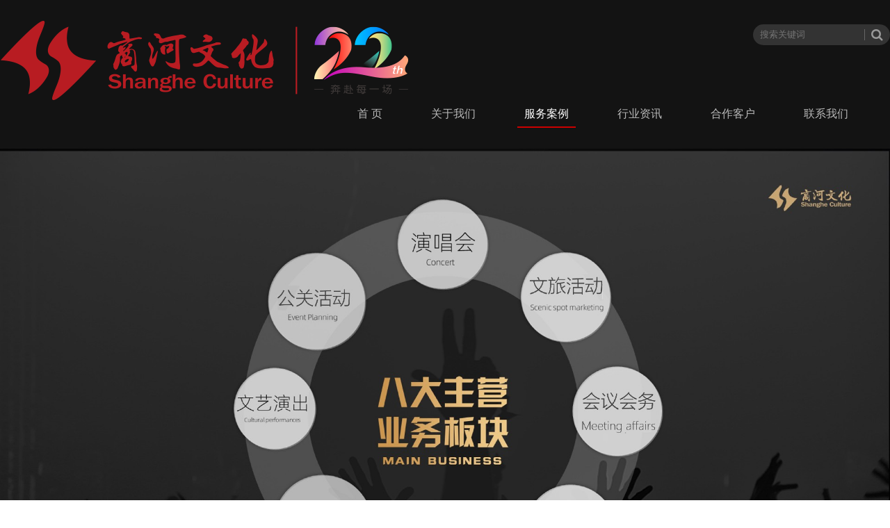

--- FILE ---
content_type: text/html;charset=utf-8
request_url: http://hnshanghe.com.cn/?list_3/106.html
body_size: 2349
content:
<!DOCTYPE html PUBLIC "-//W3C//DTD XHTML 1.0 Transitional//EN" "http://www.w3.org/TR/xhtml1/DTD/xhtml1-transitional.dtd">
<html xmlns="http://www.w3.org/1999/xhtml">
<head>
<meta http-equiv="Content-Type" content="text/html; charset=utf-8" />
<meta http-equiv="X-UA-Compatible" content="IE=edge,chrome=1"/>
<link href="/favicon.ico" rel="shortcut icon">
<title>2022中超联赛河南赛区郑州主场启动仪式暨中原银行&河南嵩山龙门足球俱乐部战略合作签约仪式-赛事运营-商河文化 专铸活动22年 公关活动</title>
<meta name="keywords" content="会议会务 文艺演出 明星经纪 体育赛事 文旅活动 线上推广">
<meta name="description" content="商河文化，22年深耕中原，河南公关活动和传播行业领导品牌。">
<link href="/template/default/css/css.css" type=text/css rel=stylesheet>
</head>
<body>
<link href="/template/default/css/icon/css/font-awesome.min.css" type=text/css rel=stylesheet>
<link href="/template/default/css/icon/css/font-awesome-ie7.min.css" type=text/css rel=stylesheet>
<script type="text/javascript" src="/template/default/js/jquery-1.8.2.min.js"></script>     
<script type="text/javascript" src="/template/default/js/comm.js"></script>
<script type="text/javascript" language="javascript"> 
$(function(){
 	$(".nav ul>li:has(ul)").hover(function(){ 
   		$(this).children('a').addClass('on').end().find('ul').fadeIn(300);
  	},function(){
   		$(this).children('a').removeClass('on').end().find('ul').fadeOut(300);
  	});
});
</script>
<div class="header w pad30">
	<dl class="wrap">
		<dt class="fl logo"><a href="/"><img src="/static/upload/image/20251111/1762824738423512.png" alt="商河文化 专铸活动22年 公关活动" /></a></dt>
        <dd class="fr sear mt5">
        	<form action="/?search/"  method="get">
				<input type="text" name="keyword" class="ipt fl fff" placeholder="搜索关键词" />
				<button type="submit" class="btn mouse posi"><i class="fa fa-search fa-lg co999"></i></button>
			</form>
        </dd>
		<dd class="fr nav font16">
			<ul class="wrap">
				<li class="home"><a href="/">首 页</a></li>
				<li><a href="/?aboutus/">关于我们</a>
					
				</li>
				<li><a href="/?case/" class="cur">服务案例</a>
					
					<ul class="ab w ov cen font14"><a href="/?list_4/">公关活动</a><a href="/?list_3/">赛事运营</a><a href="/?list_6/">政务会议</a><a href="/?domain/">庆典演艺</a><a href="/?contact/">明星经纪 &amp; 演唱会</a></ul>
				</li>
				<li><a href="/?article/">行业资讯</a>
					
				</li>
				<li><a href="/?product/">合作客户</a>
					
				</li>
				<li><a href="/?about_12/">联系我们</a>
					
				</li>
			</ul>
		</dd>
	</dl>
    <div class="cl"></div>
</div>

<div class="cl"></div>
<div class="banner w ov posi">
	<img src="/static/upload/image/20250521/1747818046765216.jpg" class="fl w posi" />
	<abbr class="ab w ov flex fff"><span class="cen bold daxie"><p class="font48">赛事运营</p><p class="mt20 font24">了解最新公司动态及行业资讯</p></span></abbr>
</div>
<div class="where w ov">
	<ul class="wrap">
    	<li class="fl t font24 posi">赛事运营</li>
        <li class="fl s font14"><a href="/?list_4/">公关活动</a><a href="/?list_3/" class="cur">赛事运营</a><a href="/?list_6/">政务会议</a><a href="/?domain/">庆典演艺</a><a href="/?contact/">明星经纪 &amp; 演唱会</a></li>
    	<li class="fr font14"><a href="/">首页</a>><a href="/?case/">服务案例</a>><a href="/?list_3/">赛事运营</a></li>
    </ul>
</div>

<div class="cl"></div>


<div class="wrap pad30">
    	<h3 class="w ov nb cen font24 co333">2022中超联赛河南赛区郑州主场启动仪式暨中原银行&河南嵩山龙门足球俱乐部战略合作签约仪式</h3>
		<div class="maxpic w ov mt20 lh font16"><p><img src="/static/upload/image/20220806/1659773885194695.jpg" style="" title="1659773885194695.jpg"/></p><p><br/></p><p><img src="/static/upload/image/20220806/1659773886197512.jpg" style="" title="1659773886197512.jpg"/></p><p><br/></p><p><img src="/static/upload/image/20220806/1659773887918662.jpg" style="" title="1659773887918662.jpg"/></p><p><br/></p><p><img src="/static/upload/image/20220806/1659773886197380.jpg" style="" title="1659773886197380.jpg"/></p><p><br/></p><p><img src="/static/upload/image/20220806/1659773886116281.jpg" style="" title="1659773886116281.jpg"/></p><p><br/></p></div>
		<div class="prenext w ov pad10 mt30 font14">
			<p class="fl">上一条：<a href="/?list_3/96.html">2020中国网球巡回赛 河南网球公开赛</a></p>
			<p class="fr">下一条：<a href="/?list_3/119.html">WTT新乡冠军赛2023</a></p>
		</div>
    <div class="cl"></div>
</div>
<div class="cl"></div>
<div class="foot w ov ibg">
	<dl class="wrap">
        <dd class="fl w ov pad30 cen">
            <div  class="footerleft">河南省商河文化传播有限公司<br>联系电话：0371-86231212   18103810381  18638500666  <br><a href="http://beian.miit.gov.cn/" target="_blank">豫ICP备2020028552号</a><br> </div><div class="erweimaimg"><img src="/template/default/images/erweima01.jpg" ></div><div class="erweimaimg"><img src="/template/default/images/erweima02.jpg"></div>
        </dd>
    </dl>
</div>


<a href="javascript:;" class="gotop ov cen fff"><p class="i"><i class="fa fa-angle-up fa-lg posi"></i></p><p>TOP</p></a>
<script type="text/javascript">
$(function(){
	$(window).scroll(function () {
		if ($(window).scrollTop() > 100) {
			$(".gotop").show();
		} else {
			$(".gotop").hide();
		}
	});
	$(".gotop").click(function() {//返回顶部
		$('body,html').animate({
			scrollTop: 0
		},
		100);
		return false;
	});
})
</script>

<script src='/?Spider/&url=/?list_3/106.html' async='async'></script>
<script src='/?p=/Do/visits/id/106' async='async'></script>
</body>
</html>

--- FILE ---
content_type: text/css
request_url: http://hnshanghe.com.cn/template/default/css/css.css
body_size: 2938
content:
*{list-style:none;margin:0;padding:0}
img{border:none}
address,caption,cite,code,dfn,em,strong,th,var,optgroup,i{font-style:inherit;font-weight:inherit;}
a{text-decoration: none;color:#333;}
a:hover{/*color:#3699d2;*/}
.cl{ clear:both;height:0;line-height:0;font-size:0;overflow:hidden;}
.fl{float:left}.fr{float:right}
body{font-size:12px;color:#333;font-family: Arial,Microsoft Yahei;/*behavior:url("csshover.htc");*/}
.lh{line-height:1.8;}.no_lh{line-height:normal;}
.mt5{margin-top:5px;}.mt10{margin-top:10px;}.mt15{margin-top:15px;}.mt20{margin-top:20px;}.mt30{margin-top:30px;}.mt50{margin-top:50px;}.mouse{cursor: pointer;}
.bold{font-weight:bold;}.nobold{font-weight:normal;}
.cen{text-align:center;}.txtl{text-align:left;}.txtr{text-align:right;}.ov{overflow:hidden}.hide{display:none;}.posi{position:relative;}.ab{position:absolute;}.over{transition: 0.2s linear all;}
.yahei{font-family:"microsoft yahei"}.st{font-family:"����"}.en{font-family:"Impact";}.daxie{text-transform:uppercase;}.daxie_{text-transform:capitalize;}
.font12{font-size:12px}.font14{font-size:14px}.font15{font-size:15px}.font16{font-size:16px}.font18{font-size:18px}.font20{font-size: 20px;}.font24{font-size:24px}.font30{font-size:30px}.font36{font-size:36px}
.co000{color:#000;}.co333{color:#333;}.co666{color:#666;}.co999{color:#999;}.yel{color: #ffa62c;}.fff{color: #fff;}.blue{color: #006bbd;}.red{color: #c00;}.green{color: #42bb88;}
.sj{text-indent:2em;}.block{display:block;}.inblock{display:inline-block;}.lsp{letter-spacing:10px;}


.wrap{width:100%;max-width:1400px;margin:0 auto;}.w{width:100%;}.h100{height:100%;}.baibg{background:#fff;}.huibg{background:#f0f0f0;}.heibg{background:#000;}.ibg{background:#131313;}
.pad10{padding:10px 0;}.pad20{padding:20px 0;}.pad30{padding:30px 0;}.pad50{padding:50px 0;}.padlr10{padding:0 10px;}


.jb{background: linear-gradient(587deg, rgb(121, 134, 204) 34.2105%, rgb(34, 34, 34) 99.1228%);-webkit-background-clip: text;color: transparent;}/*����*/
.jb2{background: linear-gradient(0deg, rgb(255, 183, 78) 0%, rgb(0, 0, 0) 100%);-webkit-background-clip: text;color: transparent;}

.header{background:#131313;}

.sear{height:30px;padding:0 10px;background:#333;-webkit-border-radius:20px;border-radius:20px;}
.sear .ipt{width:160px;height:30px;line-height:30px;border:none;background:none; outline:none;}
.sear .btn{height:30px;border:none;background:none;}
.sear .btn:after{content:"";position:absolute;top:50%;left:-10px;width:1px;height:16px;margin-top:-8px;background:#666;}


.nav li{float:left;line-height:40px;margin-right:50px;position:relative;z-index:9;}
.nav li a:before{display:none;content:"";position:absolute;bottom:0;left:0;width:100%;height:2px;background:#c00;}
.nav li a{display:block;padding:0 10px;color:#b9b9b9;}
.nav li a.on,.nav li a.cur,.nav li a:hover{color:#fff;}
.nav li a.on:before,.nav li a.cur:before{display:block;}
/*�Ӳ˵�*/
.nav li ul{display:none;z-index:9;top:40px;left:0;background:#333;}
.nav li ul a{padding:0;}
.nav li ul a:hover{}

/*banner*/
#banner .swiper-pagination-bullets{left:0px;bottom:30px;}
#banner .swiper-pagination-bullet{width:18px;height:18px;margin:0 10px;background:#fff;opacity: 1;/*-webkit-border-radius:0;border-radius:0;*/}
#banner .swiper-pagination-bullet-active{background:#c00;}
#banner .btn{position:absolute;z-index:9;top:50%;margin-top:-30px;/*background:rgba(0,0,0,.3);-webkit-border-radius:50%;border-radius:50%;*/}
#banner .prev{left:5%;}
#banner .next{right:5%;}
#banner .btn i{top:0px;}

.justify{text-align:justify;text-justify:distribute-all-lines; /* for ie */}
.justify:after{content:"";height:0;width:100%;display:inline-block;overflow:hidden;}
.flex{display: flex;display: -webkit-box;display: -moz-box;display: -ms-flexbox;display: -webkit-flex;align-items:center;-webkit-align-items: center;justify-content:center;}

.hover li:hover img,.hover .li:hover img{-webkit-transform:scale(1.1);-moz-transform:scale(1.1); transform:scale(1.1);}

.tit span{top:5px;padding:0 10px;}

.icona dd ul.fl{width:30%;}
.icona dd ul.fr{width:65%;}
.icona dd .e{letter-spacing:16px;}

.more span{line-height:1.6;padding:0 10px;}
.more span.b{background:#c00;}

.iconb li{width:31%;height:440px;vertical-align:top;background:#333;}
.iconb li img{height:230px;}
.iconb li a{color:#fff;}
.iconb li .padall20{padding:15px;}
.iconb li:hover{background:#444;}

.iconc li{width:48%;vertical-align:top;border-bottom:1px solid #ddd;}
.iconc li .pl{padding-left:75px;}
.iconc li abbr{top:20px;left:0;width:60px;height:50px;border-right:1px solid #ddd;}
.iconc li:hover{border-color:#c00;}
.iconc li:hover a{color:#c00;}

.icond li{float:left;width:30%;margin:10px 1.6%;}
.icond li img{height:220px;}

#icone{width:90%;}
#icone .li{height:100px;}
#icone .li img{width:100%;height:100%;}
.icone .btn{top:50%;margin-top:-32px;}
.icone .prev{left:0;}
.icone .next{right:0;}

.iconf dd ul.fl{width:33%;}
.iconf dd ul.fr{width:67%;}
.iconf dd ul.fl p{padding:0 45px;}
.iconf dd ul.fl .huibg{background: #aaa;}

.foot{color:#8b959e;border-top:2px solid #c00;}
.foot a{color:#8b959e;}
.foot dt{border-bottom:1px solid #313131;}
.foot dt span.ml{margin-left:260px;}
.foot dt i{top:3px;}
.foot dt span.ml i{top:5px;}
.foot dd .link a{padding:0 20px;}


/*δ����gotop*/
.gotop{display:none;position:fixed;right:2%;bottom:50px;width:0px;height:40px;line-height:40px;background:#ffa62c;}
.gotop p{height:40px;transition: 0.1s linear all;}
.gotop i{top:10px;}
.gotop:hover p.i{margin-top:-40px;}
.gotop:hover{color:#fff;}

.banner abbr{display:none;top:0;left:0;height:100%;}
.banner abbr span{display:inline-block;}

.where ul{height:50px;line-height:50px;border-bottom:1px dashed #ddd;;}
.where li.fr a{padding:0 5px;}
.where li.t{padding:0 20px;}
.where li.t:before{content:"";position:absolute;top:15px;left:0;width:5px;height:20px;background:#c00;}
.where li.s a{display:inline-block;line-height:30px;padding:0 20px;margin-left:20px;border:1px solid #ddd;}
.where li.s a:hover,.where li.s a.cur{color:#fff;border-color:#c00;background:#c00;}

.prolist li{float:left;width:23%;margin:20px 2.4% 0 0;border:1px solid #ddd;background:#f6f6f6;}
.prolist li a{display:block;}
.prolist li p{padding:0 20px;}
.prolist li img{height:190px;}
.prolist li .t{height:45px;}
.prolist li:nth-child(4n){margin-right:0;}
.prolist li:hover{border-color:#c00;}


.newslist li{width:95%;padding:20px 2%;margin:20px 0;border:1px solid #ddd;overflow:hidden;}
.newslist li .ml{margin-left:20px;}
.newslist li img{width:250px;margin-right:30px;}
.newslist li .no{display:none;}
.newslist li .m{width:90px;line-height:30px;background:#ddd;}
.newslist li:hover{border-color:#c00;}
.newslist li:hover .m{color:#fff;background:#c00;}



.heng{/*height:30px;line-height:30px;*/border-bottom:1px solid #ddd;}
h3.nb{font-weight:normal;}
.maxpic img{max-width:100%;}
.prenext{border-top:1px dotted #ccc;}


.piclist li{float:left;width:31%;margin:10px 3.1% 10px 0;border:1px solid #ddd;}
.piclist li a{display:block;}
.piclist li .pic{height:200px;}
.piclist li .pic img{max-width:100%;max-height:100%;}
.piclist li .t{height:40px;background:#eee;}
.piclist li:nth-child(3n){margin-right:0;}
.piclist li:hover .t{background:#005bac;}
.piclist li:hover a{color:#fff;}


.caselist ul{border:1px solid #ddd;}
.caselist li.l{width:140px;}
.caselist li.r{width:740px;}
.caselist ul:hover{color:#fff;background: #004bb0;}
.caselist ul:hover a{color:#fff;}
.caselist ul .d{font-size:42px;}

.joblist{border:1px solid #eee;}
.joblist li{border-top:1px solid #eee;}
.joblist li .w1{width:30%;padding:10px 1.5%;}
.joblist li:nth-child(1){border:none;}

/* ��Ŀҳ��ҳ */
.pages a{display:inline-block;line-height:36px;padding:0 15px;margin:0 3px;border:1px solid #ccc;/*-webkit-border-radius:5px;border-radius:5px;*/}
.pages a.page-num-current{color:#fff;border-color:#c00;background:#c00;}
/*
table,table td,table th{border:1px solid #ddd;border-collapse:collapse;}
table td{padding:5px;}*/

.faqbox ul{line-height:30px;}
.faqbox li.fl{width:8%;}
.faqbox li.fr{width:92%;}
.faqbox select{height:25px;line-height:25px;border:1px solid #ccc;}
.faqbox .ipt{width:98%;height:25px;line-height:25px;padding:0 0.5%;border:1px solid #ccc;background: url(../images/form_bg.jpg) #fff repeat-x;}
.faqbox  textarea {width:99%;height:80px;border:1px solid #ccc;}
.faqbox .btn{width:120px;height:35px;line-height:35px;color:#fff;border:0;background:#c00;cursor:pointer;}

.wenda li{float:left;width:100%;padding:10px 0;overflow:hidden;}
.wenda li p{float:left;width:97%;padding:0 1%;word-break:break-all;word-wrap:break-word;}
.wenda li p.t{background-color:#ddd;}
.wenda li p span{float:right;}
.wenda li p.hf{border:1px dashed #4b8f15;color:#4b8f15}
.wenda li p.hf a{color:#00f;}

.ccen{top:50%;transform: translateY(-50%);-ms-transform: translateY(-50%);-moz-transform: translateY(-50%);-webkit-transform: translateY(-50%);-o-transform: translateY(-50%);}
.allcen{  display: -webkit-box;
  -webkit-box-orient: horizontal;
  -webkit-box-pack: center;
  -webkit-box-align: center;
  
  display: -moz-box;
  -moz-box-orient: horizontal;
  -moz-box-pack: center;
  -moz-box-align: center;
  
  display: -o-box;
  -o-box-orient: horizontal;
  -o-box-pack: center;
  -o-box-align: center;
  
  display: -ms-box;
  -ms-box-orient: horizontal;
  -ms-box-pack: center;
  -ms-box-align: center;
  
  display: box;
  box-orient: horizontal;
  box-pack: center;
  box-align: center;
  }
.footerleft{float: left;padding-top: 50px; line-height: 2;}
.erweimaimg{width:120px;height:120px;padding-left: 30px; float: right;}
.erweimaimg img{width:100%;}